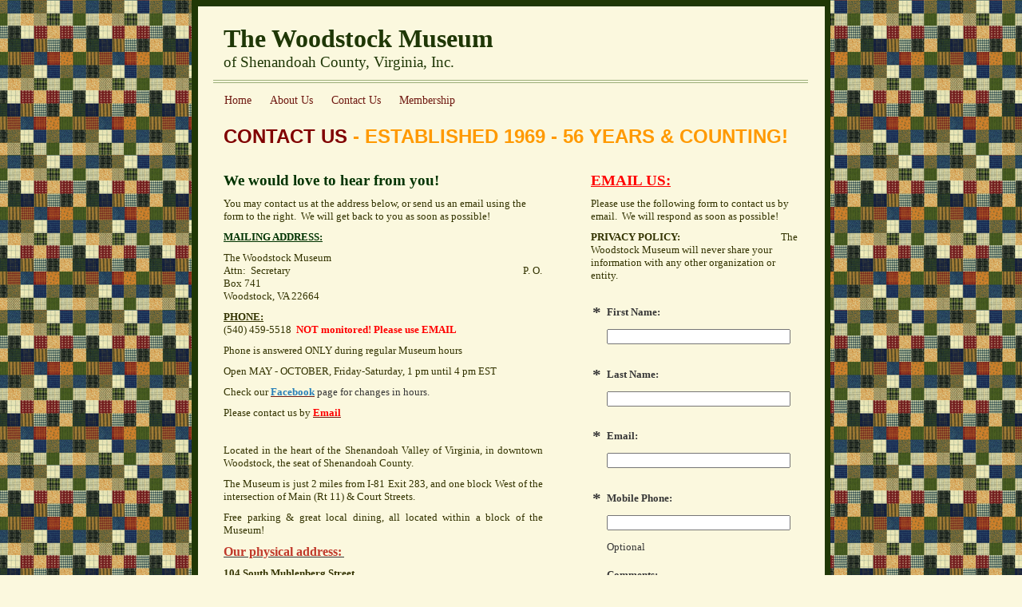

--- FILE ---
content_type: text/html
request_url: http://www.woodstockmuseumva.org/contact_us
body_size: 9768
content:
<!DOCTYPE html PUBLIC "-//W3C//DTD XHTML 1.0 Strict//EN" "http://www.w3.org/TR/xhtml1/DTD/xhtml1-strict.dtd">
<html lang="en" xmlns="http://www.w3.org/1999/xhtml" xmlns:exslt="http://exslt.org/common" xmlns:php="http://php.net/xsl">
<head xmlns=""><meta charset="utf-8"><meta http-equiv="X-UA-Compatible" content="IE=7"><meta name="Generator" content="Site Solution - lunarlander"><meta name="DESCRIPTION" id="mDescription" content="We would love to hear from you!  You may contact us at the address below, or send us an email using the form to the right.  We will get back to you as soon as possible!MAILING ADDRESS:The Woodstock Museum                                                    "><meta name="KEYWORDS" id="mKeywords" content="Nonprofit, Woodstock Museum, The Woodstock Museum of Shenandoah County, Virginia, Contact Us, 104 South Muhlenberg Street, Woodstock, VA, Shenandoah Valley, Civil War">
	<link href="https://s.turbifycdn.com/lm/lib/smb/css/hosting/yss/v2/mc_global.195798.css" id="globalCSS" media="screen" rel="stylesheet" type="text/css" />
	<link href="https://s.turbifycdn.com/lm/themes/yhoo/ga/ozark/bee/palette1/4.0.4/en-us/theme.css" id="themeCSS" media="screen" rel="stylesheet" type="text/css" />
	<link href="https://s.turbifycdn.com/ln/lib/smb/assets/hosting/yss/extensions/css/mc_yss_extensions.195289.css" id="extensionsCSS" media="screen" rel="stylesheet" type="text/css" />
	<style type="text/css">/*@@@@@@@@@@@@@@@@@@@@@@@@@@@@@@@@@@@@@@@@@@@@@@@@@@@@@@@@@@
WARNING: THESE RULES ARE ALSO FOUND IN THE FORM BUILDER PAGE 
@@@@@@@@@@@@@@@@@@@@@@@@@@@@@@@@@@@@@@@@@@@@@@@@@@@@@@@@@@*/
/* should go in dialog.css - fix for IE6 :hover */
#yssDialog_Edit-Control .multiOptEditor a:hover {background:50% 50%;}
/*******************************  Styles for the form on the page  *******************************/
.form .formSuccessAlert, 
.form .formErrorAlert {padding:10px 0 10px 35px;min-height:30px;_height:30px}
.form .formSuccessAlert {background:url(http://l.yimg.com/ln/assets/i/nt/ic/ut/bsc/info28_1.gif) 0 5px no-repeat;}
.form .formErrorAlert {background:url(http://l.yimg.com/ln/assets/i/nt/ic/ut/bsc/warn28_1.gif) 0 5px no-repeat;}
.form .formErrorAlert p {margin-bottom:5px !important;}
.form {padding:20px .5em 20px 1.5em;zoom:1;position:relative;}
.form .formElement {position:relative;zoom:1;}
.form p {margin:3px 0 0 !important;}
.form .control {margin-bottom:0 !important;_position:relative;}
.form .control button.fe_submit, 
.form .control button.btn_bg_calendar {*margin-left:5px !important;}
.form label {display:block;margin:0 0 1em;font-weight:bold;}
.form fieldset {margin-top:-6px;*margin-top:-4px;}
.form fieldset label {font-weight:normal;margin:0 0 .5em;}
.form fieldset input {width:auto;margin:0 .5em 0 0 !important;vertical-align:text-bottom;*vertical-align:middle;}
.form fieldset button {margin:10px auto;}
/* Less pixels for Firefox than for other browsers */
.form button.fe_reset {margin-left:27px;}
.form button.fe_reset,x:-moz-any-link {margin-left:17px;} 
.form input,
.form textarea {width:97%;_width:95%;margin:0;max-width:300px;}
.form select {width:100%;max-width:300px;}
.form .ft {max-width:300px;text-align:center;margin:2.5em 0;}
.form .ft input {width:auto;margin:0 5px;padding:.2em .7em;}
.form .customPhone input,
.form .customDate input,
.form .customDate select {display:block;width:100%;margin:0 5px 5px 0;}
.form .customPhone label,
.form .customDate label {float:left;width:50px;margin-right:10px;}
.form .customDate label.month,
.form .customDate label.day {width:48px;}
.form .customDate label.year {width:60px;}
.form .customAddress .city {float:left;width:67%;max-width:210px;}
.form .customAddress .zipCode {float:left;width:30%;max-width:90px;}
.form .customAddress input {width:97%;margin:0 0 .5em 0;display:block;} 
.form .clearIt {clear:left;}
/* required fields */
em.fe_required,
em.fe_error {position:absolute;left:-1em;top:-3px;font-weight:bold;font-size:1.6em;width:.8em;font-style:normal;text-align:center;}
div.fe_error input.fe_required,
div.fe_error textarea.fe_required {outline:2px solid yellow;background:#ffffaa;}
/* hidding the select because of IE6 (windowed element) */
.overlayOn select {visibility:hidden;}
/* kills inheritance from .module (which is styled in some templates) */
.form .module {border:0 !important;padding:0 !important; background:none !important;margin:0 0 1.5em !important;}
/* to reduce the gap above the pargaraphs in admin mode */

#formmasks .actionBtn {cursor:pointer;}
/* bug #2759399 */
.form textarea[rows="3"] {max-height:3.7em;}
.form textarea[rows="4"] {max-height:4.7em;}
.form textarea[rows="5"] {max-height:5.7em;}
.form textarea[rows="6"] {max-height:6.7em;}
.form textarea[rows="7"] {max-height:7.7em;}
.form textarea[rows="8"] {max-height:8.7em;}
.form textarea[rows="9"] {max-height:9.7em;}
.form textarea[rows="10"] {max-height:10.7em;}
.form textarea[rows="11"] {max-height:11.7em;}
.form textarea[rows="12"] {max-height:12.7em;}
.form textarea[rows="13"] {max-height:13.7em;}
.form textarea[rows="14"] {max-height:14.7em;}
.form textarea[rows="15"] {max-height:15.7em;}
.form textarea[rows="16"] {max-height:16.7em;}
.form textarea[rows="17"] {max-height:17.7em;}
.form textarea[rows="18"] {max-height:18.7em;}
.form textarea[rows="19"] {max-height:19.7em;}
.form textarea[rows="20"] {max-height:20.7em;}

/*****************************  Calendar starts *****************************/
/*
Copyright (c) 2009, Yahoo Inc. All rights reserved.
Code licensed under the BSD License:
http://developer.yahoo.net/yui/license.txt
version: 2.7.0
*/
/* TJK */
/* so clicking on the right hand side of it close the calendar */
.wgt_calendar_box {width:12em;} 
.yui-calcontainer a.calnavleft,
.yui-calcontainer a.calnavright {
    background:url(http://wh.lumcs.com/i/us/wh/gr/ast/d_adfe/galaga_calendar_arrows_1.gif) no-repeat; 
	width:25px; 
	height:15px; 
    top:0;
    bottom:0;
    cursor:pointer;
}
/* Fixing calendar widget in IE6 as it created issue with the iframe (layout and clickability) */
.wgt_calendar_box .underlay,
.wgt_calendar_box form {display:none;}
.wgt_calendar_box {z-index:3;}
.wgt_calendar_box .module {background:none;}
.wgt_calendar_iframe {z-index:5;}
.yui-calcontainer a.calnavleft {left:-10px;margin-left:.4em;background-position:-73px 0;}
.yui-calendar a.calnavright {right:-10px;margin-right:.4em;background-position:-98px 0 !important;}
/* TJK */
.yui-calcontainer {position:relative;float:left;_overflow:hidden;font-size:.8em;}
.yui-calcontainer iframe {position:absolute;border:none;margin:0;padding:0;z-index:0;width:100%;height:100%;left:0;top:0;}
.yui-calcontainer iframe.fixedsize {width:50em;height:50em;top:-1px;left:-1px;}
.yui-calcontainer.multi .groupcal{z-index:1;float:left;position:relative;}
.yui-calcontainer .title{position:relative;z-index:1;}
.yui-calcontainer .close-icon {position:absolute;z-index:1;text-indent:-10000em;overflow:hidden;}
.yui-calendar{position:relative;}
.yui-calendar .calnavleft {position:absolute;z-index:1;text-indent:-10000em;overflow:hidden;}
.yui-calendar .calnavright{position:absolute;z-index:1;text-indent:-10000em;overflow:hidden;}
.yui-calendar .calheader{position:relative;width:100%;text-align:center;}
.yui-calcontainer .yui-cal-nav-mask {position:absolute;z-index:2;margin:0;padding:0;width:100%;height:100%;_width:0;_height:0;left:0;top:0;display:none;}
.yui-calcontainer .yui-cal-nav{position:absolute;z-index:3;top:0;display:none;}
.yui-calcontainer .yui-cal-nav .yui-cal-nav-btn{display:-moz-inline-box;display:inline-block;}
.yui-calcontainer .yui-cal-nav .yui-cal-nav-btn button  {display:block;*display:inline-block;*overflow:visible;border:none;background-color:transparent;cursor:pointer;}
.yui-calendar .calbody a:hover {background:inherit;}
p#clear{clear:left;padding-top:10px;}
.yui-calcontainer{background-color:#f2f2f2;border:1px solid #808080;padding:10px;}
.yui-calcontainer.multi{padding:0 5px 0 5px;}
.yui-calcontainer.multi .groupcal{background-color:transparent;border:none;padding:10px 5px 10px 5px;margin:0;}
.yui-calcontainer .title{/*background:url(../../../../assets/skins/sam/sprite.png) repeat-x 0 0;*/border-bottom:1px solid #ccc;font:100% sans-serif;color:#000;font-weight:bold;height:auto;padding:.4em;margin:0 -10px 10px -10px;top:0;left:0;text-align:left;}
.yui-calcontainer.multi .title{margin:0 -5px 0 -5px;}
.yui-calcontainer.withtitle{padding-top:0;}
.yui-calendar{border-spacing:0;border-collapse:collapse;font:100% sans-serif;text-align:center;margin:0;}
.yui-calendar .calhead {background:transparent;border:none;vertical-align:middle;padding:0;}
.yui-calendar .calheader {background:transparent;font-weight:bold;padding:0 0 .6em 0;text-align:center;}.yui-calendar .calheader img{border:none;}
.yui-calendar .calweekdayrow{height:2em;}
.yui-calendar .calweekdayrow th{padding:0;border:none;}
.yui-calendar .calweekdaycell{color:#000;font-weight:bold;text-align:center;width:2em;}
.yui-calendar .calfoot{background-color:#f2f2f2;}
.yui-calendar .calrowhead,.yui-calendar .calrowfoot {color:#a6a6a6;font-size:85%;font-style:normal;font-weight:normal;border:none;}
.yui-calendar .calrowhead{text-align:right;padding:0 2px 0 0;}
.yui-calendar .calrowfoot{text-align:left;padding:0 0 0 2px;}
.yui-calendar td.calcell{border:1px solid #ccc;background:#fff;padding:1px;height:1.6em;line-height:1.6em;text-align:center;white-space:nowrap;}
.yui-calendar td.calcell a{color:#06c;display:block;height:100%;text-decoration:none;}
.yui-calendar td.calcell.today{background-color:#000;}
.yui-calendar td.calcell.today a{background-color:#fff;}
.yui-calendar td.calcell.oom{background-color:#ccc;color:#a6a6a6;cursor:default;}
.yui-calendar td.calcell.selected{background-color:#fff;color:#000;}
.yui-calendar td.calcell.selected a{background-color:#b3d4ff;color:#000;}
.yui-calendar td.calcell.calcellhover{background-color:#426fd9;color:#fff;cursor:pointer;}
.yui-calendar td.calcell.calcellhover a{background-color:#426fd9;color:#fff;}
.yui-calendar td.calcell.previous{color:#e0e0e0;}
.yui-calendar td.calcell.restricted{text-decoration:line-through;}
.yui-calendar td.calcell.highlight1{background-color:#cf9;}
.yui-calendar td.calcell.highlight2{background-color:#9cf;}
.yui-calendar td.calcell.highlight3{background-color:#fcc;}
.yui-calendar td.calcell.highlight4{background-color:#cf9;}
.yui-calendar a.calnav{border:1px solid #f2f2f2;padding:0 4px;text-decoration:none;color:#000;zoom:1;}
.yui-calendar a.calnav:hover {cursor:pointer;}
.yui-calcontainer .yui-cal-nav-mask {background-color:#000;opacity:.25;filter:alpha(opacity=25);}
.yui-calcontainer .yui-cal-nav {font-family:arial,helvetica,clean,sans-serif;font-size:93%;border:1px solid #808080;left:50%;margin-left:-7em;width:14em;padding:0;top:2.5em;background-color:#f2f2f2;}
.yui-calcontainer.withtitle .yui-cal-nav{top:4.5em;}
.yui-calcontainer.multi .yui-cal-nav{width:16em;margin-left:-8em;}
.yui-calcontainer .yui-cal-nav-y,
.yui-calcontainer .yui-cal-nav-m,
.yui-calcontainer .yui-cal-nav-b {padding:5px 10px 5px 10px;}
.yui-calcontainer .yui-cal-nav-b {text-align:center;}
.yui-calcontainer .yui-cal-nav-e {margin-top:5px;padding:5px;background-color:#EDF5FF;border-top:1px solid black;display:none;}
.yui-calcontainer .yui-cal-nav label {display:block;font-weight:bold;}
.yui-calcontainer .yui-cal-nav-mc {width:100%;_width:auto;}
.yui-calcontainer .yui-cal-nav-y input.yui-invalid{background-color:#FFEE69;border:1px solid #000;}
.yui-calcontainer .yui-cal-nav-yc {width:4em;}
.yui-calcontainer .yui-cal-nav .yui-cal-nav-btn {border:1px solid #808080;background-color:#ccc;margin:auto .15em;}
.yui-calcontainer .yui-cal-nav .yui-cal-nav-btn button{padding:0 8px;font-size:93%;line-height:2;*line-height:1.7;min-height:2em;*min-height:auto;color:#000;}
.yui-calcontainer .yui-cal-nav .yui-cal-nav-btn.yui-default {border:1px solid #304369;background-color:#426fd9;}
.yui-calcontainer .yui-cal-nav .yui-cal-nav-btn.yui-default button{color:#fff;}

/*****************************  Calendar ends  *****************************/

/***************************  Clock Calendar/Widget  ***********************/
/* styling the selects in the widget for different browsers */
.wgt_clock select {width:4.2em !important;*width:2.85em !important;}
.wgt_clock select.wgt_clock_4ch {width:6.2em !important;*width:4.65em !important;margin-right:6px;}
.wgt_clock select,x:-moz-any-link {width:3.2em !important;} /* for Firefox 2 */
.wgt_clock select.wgt_clock_4ch,x:-moz-any-link {width:5.4em !important;} /* for Firefox 2 */
.wgt_clock select,x:-moz-any-link,x:default {width:4.2em !important;} /* for Firefox 3 */
.wgt_clock select.wgt_clock_4ch,x:-moz-any-link,x:default {width:6.2em !important;} /* for Firefox 3 */

.wgt_calendar {margin-bottom:10px 0 !important;}
/* button in the widget (with the calendar pick) */
/* calendar icon */
.btn_bg_calendar span.s4 span {background:url(http://wh.lumcs.com/i/us/wh/gr/ast/d_adfe/galaga_calendar_arrows_1.gif) no-repeat -52px 0;position:relative;vertical-align:middle;left:5px;top:0;font-size:19px;padding-left:21px;overflow:hidden;zoom:1;}
.btn_bg_calendar span.s4 b {vertical-align: middle;}
	</style>
	<script type="text/javascript" src="https://yui-s.yahooapis.com/2.7.0/build/utilities/utilities.js"></script><script type="text/javascript" src="https://s.turbifycdn.com/ln/assets/lib/common/widgets/2/container/container_2.1.0.js"></script><script type="text/javascript">
            var $D  =  YAHOO.util.Dom;
            var $E  =  YAHOO.util.Event;
            var $A  =  YAHOO.util.Anim;
            var $M  =  YAHOO.util.Motion;
            var $EA =  YAHOO.util.Easing;
            var $DD =  YAHOO.util.DD;
            var $C  =  YAHOO.util.Connect;
            var $   =  $D.get;

            YAHOO.namespace ("Smb.Asteroids.Logger");
            YAHOO.Smb.Asteroids.Logger = {
                Log : function(e) {
                    if (typeof console !== 'undefined') {
                        console.log(e);
                    }
                }
            }
            var $LOG = YAHOO.Smb.Asteroids.Logger.Log;
        </script>
	<title>The Woodstock Museum of Shenandoah County, Virginia - Contact Us - established 1969 - 56 years &amp; Counting!</title>
</head>
<body class="lo_layout3wt">
<div id="body">
<div id="doc">
<div id="hd" xmlns="">
<style type="text/css">blockquote {margin-right:0;padding-right:0}
</style>
<div id="hContent">
<div class="editorWrap" id="headerContent">
<div class="editable rte flexContent" id="headerZoneElement" rel="itemGuid.sit.hc.001">
<h1 data-mce-style="line-height: normal;" style="LINE-HEIGHT: normal"><span data-mce-style="line-height: normal; font-size: 24pt;" size="6" style="LINE-HEIGHT: normal; FONT-SIZE: 24pt">The Woodstock Museum&nbsp;&nbsp;&nbsp;&nbsp;&nbsp;&nbsp;&nbsp;&nbsp;&nbsp;&nbsp;&nbsp;&nbsp; </span></h1>

<p data-mce-style="line-height: normal;" style="LINE-HEIGHT: normal"><span data-mce-style="font-size: 14pt;" size="4" style="FONT-SIZE: 14pt">of Shenandoah County, Virginia, Inc.</span></p>
</div>
</div>
</div>

<div id="hMisc">
<div class="contactInfoContainer" style="width:auto;height:auto">
<p class="vcard"><span class="fn org"><span class="organization-name">The Woodstock Museum of Shenandoah County, Virginia</span></span><br />
<span class="adr"><span class="street-address">104 South Muhlenberg Street</span><br />
<span class="extended-address">P.O. Box 741</span><br />
<span class="locality">Woodstock</span><span class="separator">, </span><span class="region">VA</span> <span class="postal-code">22664</span></span><br />
<span class="phoneNumbers"><span class="tel"><span class="type">ph: </span>540-459-5518 (messages are rarely checked until further notice)</span></span><br />
<span class="mailtoWrapper"><a class="email" href="mailto:woodstockmuseumva@yahoo.com">woodstoc<wbr />kmuseumva<wbr />@yahoo<wbr />.com</a></span></p>
</div>
</div>
</div>

<div class="navpos_north" id="wrapper">
<div class="tglsty_arrow sub_dynamic" id="navigation" xmlns="">
<ul id="mainNav" role="navigation">
	<li class="mainNav " style="z-index:7"><a href="/home">Home</a></li>
	<li class="mainNav " style="z-index:6"><a href="/about_us">About Us</a></li>
	<li class="mainNav active" style="z-index:5"><a href="/contact_us">Contact Us</a></li>
<!--		<li class="mainNav " style="z-index:4"><a href="/news__events">News &amp; Events</a></li> -->
	<li class="mainNav " style="z-index:3"><a href="/membership">Membership</a></li>
<!--		<li class="mainNav " style="z-index:2"><a href="/links">Links</a></li> -->
<!--		<li class="mainNav " style="z-index:1"><a href="/museum_store">Museum Store</a></li> -->
</ul>
</div>

<div id="bd" xmlns="">
<div id="pageName">
<div class="editorWrap" id="pageNameContent">
<div class="editable rte flexContent" id="pageNameZoneContent" rel="itemGuid.pgName.pageGuid.contact.001">
<h2><span data-mce-style="line-height: normal; color: #800000; font-size: 18pt;" style="line-height: normal; color: #800000; font-size: 18pt;">Contact Us <span data-mce-style="color: #ff9900;" style="color: rgb(255, 153, 0);">- established 1969 - 56 years &amp; Counting!</span></span></h2>
</div>
</div>
</div>

<div id="zWrap">
<div id="zA">
<div class="widget-layout-wrap " id="zA-widget-layout-wrap" rel="">
<div class="modWrap">
<p><strong><span data-mce-style="font-size: 14pt; color: #003300; line-height: normal;" style="font-size: 14pt; color: #003300; line-height: normal;">We would love to hear from you!&nbsp; </span></strong></p>

<p><span data-mce-style="color: #333300;" style="color: #333300;">You may contact us at the address below, or send us an email using the form to the right.&nbsp; We will get back to you as soon as possible!</span></p>

<p><span data-mce-style="color: #003300;" style="color: #003300;"><span data-mce-style="text-decoration: underline;" style="text-decoration: underline;"><strong>MAILING ADDRESS:</strong></span></span></p>

<p><span data-mce-style="color: #333300;" style="color: #333300;">The Woodstock Museum &nbsp; &nbsp; &nbsp; &nbsp; &nbsp; &nbsp; &nbsp; &nbsp; &nbsp; &nbsp; &nbsp; &nbsp; &nbsp; &nbsp; &nbsp; &nbsp; &nbsp; &nbsp; &nbsp; &nbsp; &nbsp; &nbsp; &nbsp; &nbsp; &nbsp; &nbsp; &nbsp; &nbsp; &nbsp; &nbsp; &nbsp; &nbsp; &nbsp; &nbsp; &nbsp; &nbsp; &nbsp; &nbsp; &nbsp; &nbsp;&nbsp; Attn:&nbsp; Secretary&nbsp; &nbsp; &nbsp; &nbsp; &nbsp; &nbsp; &nbsp; &nbsp; &nbsp; &nbsp; &nbsp; &nbsp; &nbsp; &nbsp; &nbsp; &nbsp; &nbsp; &nbsp; &nbsp; &nbsp; &nbsp; &nbsp; &nbsp; &nbsp; &nbsp; &nbsp; &nbsp; &nbsp; &nbsp; &nbsp; &nbsp; &nbsp; &nbsp; &nbsp; &nbsp; &nbsp; &nbsp; &nbsp; &nbsp; &nbsp; &nbsp; &nbsp; &nbsp; &nbsp; &nbsp; &nbsp; &nbsp; &nbsp;&nbsp; P. O. Box 741&nbsp; &nbsp; &nbsp; &nbsp; &nbsp; &nbsp; &nbsp; &nbsp; &nbsp; &nbsp; &nbsp; &nbsp; &nbsp; &nbsp; &nbsp; &nbsp; &nbsp; &nbsp; &nbsp; &nbsp; &nbsp; &nbsp; &nbsp; &nbsp; &nbsp; &nbsp; &nbsp; &nbsp; &nbsp; &nbsp; &nbsp; &nbsp; &nbsp; &nbsp; &nbsp; &nbsp; &nbsp; &nbsp; &nbsp; &nbsp; &nbsp; &nbsp; &nbsp; &nbsp; &nbsp; &nbsp; &nbsp; &nbsp; &nbsp; &nbsp; &nbsp; Woodstock, VA 22664 &nbsp;</span></p>

<p><span data-mce-style="color: #333300;" style="color: #333300;"><span data-mce-style="text-decoration: underline;" style="text-decoration: underline;"><strong>PHONE:</strong></span> &nbsp; &nbsp; &nbsp; &nbsp; &nbsp; &nbsp; &nbsp; &nbsp; &nbsp; &nbsp; &nbsp; &nbsp; &nbsp; &nbsp; &nbsp; &nbsp; &nbsp; &nbsp; &nbsp; &nbsp; &nbsp; &nbsp; &nbsp; &nbsp; &nbsp; &nbsp; &nbsp; &nbsp; &nbsp; &nbsp; &nbsp; &nbsp; &nbsp; &nbsp; &nbsp; &nbsp; &nbsp; &nbsp; &nbsp; &nbsp; &nbsp; &nbsp; &nbsp; &nbsp; &nbsp; &nbsp; &nbsp; &nbsp; &nbsp; &nbsp; &nbsp; &nbsp; &nbsp; &nbsp; &nbsp; &nbsp;&nbsp; <span class="skype_c2c_print_container notranslate">(540) 459-5518</span><span class="skype_c2c_container notranslate" data-isfreecall="false" data-ismobile="false" data-isrtl="false" data-numbertocall="+15404595518" dir="ltr" id="skype_c2c_container" onclick="SkypeClick2Call.MenuInjectionHandler.makeCall(this, event)" onmouseout="SkypeClick2Call.MenuInjectionHandler.hideMenu(this, event)" onmouseover="SkypeClick2Call.MenuInjectionHandler.showMenu(this, event)"><span class="skype_c2c_highlighting_inactive_common" dir="ltr"><span class="skype_c2c_textarea_span" id="non_free_num_ui"><img alt="" class="skype_c2c_logo_img" data-mce-src="resource://skype_ff_extension-at-jetpack/skype_ff_extension/data/call_skype_logo.png" height="0" src="resource://skype_ff_extension-at-jetpack/skype_ff_extension/data/call_skype_logo.png" width="0" />&nbsp; <strong><span data-mce-style="color: #ff0000;" style="color: #ff0000;">NOT monitored! Please use EMAIL</span></strong></span></span></span></span></p>

<p><span data-mce-style="color: #333300;" style="color: #333300;">Phone is answered ONLY during regular Museum hours</span></p>

<p style="text-align: left;"><span data-mce-style="color: #333300;" style="color: #333300;">Open MAY - OCTOBER, Friday-Saturday, 1 pm until 4 pm EST&nbsp; &nbsp;&nbsp;</span></p>

<p style="text-align: left;"><span data-mce-style="color: #333300;" style="color: #333300;">Check our </span><strong><a href="http://facebook.com/WoodstkMuseum"><u><span style="color:#2980b9;"><span data-mce-style="color: #333300;">Facebook</span></span></u></a>&nbsp;</strong>page for changes in hours.</p>

<p style="text-align: left;"><span data-mce-style="color: #333300;" style="color: rgb(51, 51, 0);">Please contact us by&nbsp;</span><strong><span data-mce-style="color: #ff0000;" style="color: rgb(255, 0, 0);"><a data-mce-href="mailto:woodstockmuseumva@yahoo.com" href="mailto:woodstockmuseumva@yahoo.com" type="3"><span data-mce-style="color: #ff0000;" style="color: rgb(255, 0, 0);">Email</span></a></span></strong></p>

<div class="skype_c2c_menu_container notranslate" data-fp="{D1D49E5B-2871-4C5E-9790-1EEFE3A1CD55}" data-mce-style="display: none;" data-murl="https://pipe.skype.com/Client/2.0/" data-uiid="0" id="skype_c2c_menu_container" onmouseout="SkypeClick2Call.MenuInjectionHandler.hideMenu(this, event)" onmouseover="SkypeClick2Call.MenuInjectionHandler.showMenu(this, event)" style="display: none;">
<div class="skype_c2c_menu_click2call"><a class="skype_c2c_menu_click2call_action" id="skype_c2c_menu_click2call_action" target="_self">Call</a></div>

<div class="skype_c2c_menu_click2sms"><a class="skype_c2c_menu_click2sms_action" id="skype_c2c_menu_click2sms_action" target="_self">Send SMS</a></div>

<div class="skype_c2c_menu_add2skype"><a class="skype_c2c_menu_add2skype_text" id="skype_c2c_menu_add2skype_text" target="_self">Add to Skype</a></div>

<div class="skype_c2c_menu_toll_info"><span class="skype_c2c_menu_toll_callcredit">You&#39;ll need Skype Credit</span><span class="skype_c2c_menu_toll_free">Free via Skype</span></div>
</div>
</div>
</div>
</div>

<div id="zB">
<div class="widget-layout-wrap " id="zB-widget-layout-wrap" rel="">
<div class="modWrap">
<p data-mce-style="text-align: justify;" style="TEXT-ALIGN: justify"><span style="color: rgb(51, 51, 0);">Located in the heart of the Shenandoah Valley of Virginia, in downtown Woodstock, the seat of Shenandoah County.&nbsp;</span></p>

<p data-mce-style="text-align: justify;" style="TEXT-ALIGN: justify"><span style="color: rgb(51, 51, 0);">The Museum is just 2 miles from I-81 Exit 283, and one block West of the intersection of Main (Rt 11) &amp; Court Streets.&nbsp;</span></p>

<p data-mce-style="text-align: justify;" style="TEXT-ALIGN: justify"><span style="color: rgb(51, 51, 0);">Free parking &amp; great local dining, all located within a block of the Museum!</span></p>

<p data-mce-style="text-align: justify;" style="TEXT-ALIGN: justify"><u><strong><span style="color:#c0392b;"><span style="font-size:16px;">Our physical address:</span></span><span style="color: rgb(51, 51, 0);">&nbsp;</span></strong></u></p>

<p data-mce-style="text-align: justify;" style="TEXT-ALIGN: justify"><strong><span style="color: rgb(51, 51, 0);">104 South Muhlenberg Street</span></strong></p>

<p data-mce-style="text-align: justify;" style="TEXT-ALIGN: justify"><strong><span style="color: rgb(51, 51, 0);">Woodstock, VA 22664</span></strong></p>
<style type="text/css">.buttons { text-align:left;position:relative;top:0;left:0;width:160px;margin:0 auto; }
            #update-button-wrapper { position:absolute;left:0;top:0;margin-left:0; }
            #cancel-button-wrapper { position:absolute;right:0;top:0;margin-left:0; }

            #errorMapContainer {width:100%;margin-bottom:10px;display:none;}

            #mapAlertContainer {margin:0;padding-top:10px;float:left;position:relative;display:none;background:#fff;}
            #mapFailureBlock {padding:10px;}
            #mapFailureBlock img {float:left;position:relative;}
            #mapFailureBlock .errorContent {margin-left:45px;color:#000;}
            #mapFailureBlock .toolbar-btn, .toolbar-btn-size-M{margin:10px auto 10px auto;cursor:pointer;}

            #mapOverlay {display:none; -moz-opacity:0.5; filter:alpha(opacity=50);opacity:0.5;position:absolute; top:0; left:0; background-color:#000000}
            #mapButton {display:none;position:absolute;cursor:pointer;}
            #mapZone {margin-top:20px; margin-bottom:30px; position:relative;}

            #mapNoDisplay {text-align:left;position:relative;top:0;left:0;margin:10px auto;min-height:30px}
            #mapNoDisplay .toolbar-btn {cursor:pointer;}
            #bd #zB #mapZone{min-height:250px;}
</style>
<div id="mapContainer"></div>

<div id="mapDrivingDirections"></div>
</div>
</div>
</div>

<div id="zC">
<div class="widget-layout-wrap " id="zC-widget-layout-wrap" rel="">
<div class="modWrap">
<p><span style="color: rgb(255, 0, 0); font-size: 14pt;"><strong><span data-mce-style="text-decoration: underline;" style="text-decoration: underline;"><span data-mce-style="line-height: normal;" style="line-height: normal;">EMAIL US:</span></span></strong></span></p>

<p><span data-mce-style="color: #333300;" style="color: rgb(51, 51, 0);">Please use the following form to contact us by email.&nbsp; We will respond as soon as possible!</span></p>

<p><span data-mce-style="color: #333300;" style="color: rgb(51, 51, 0);"><strong>PRIVACY POLICY:</strong>&nbsp;&nbsp;&nbsp;&nbsp;&nbsp;&nbsp;&nbsp;&nbsp;&nbsp;&nbsp;&nbsp;&nbsp;&nbsp;&nbsp;&nbsp;&nbsp;&nbsp;&nbsp;&nbsp;&nbsp;&nbsp;&nbsp;&nbsp;&nbsp;&nbsp;&nbsp;&nbsp;&nbsp;&nbsp;&nbsp;&nbsp;&nbsp;&nbsp;&nbsp;&nbsp;&nbsp;&nbsp;&nbsp;&nbsp;&nbsp;&nbsp; The Woodstock Museum will never share your information with any other organization or entity.</span></p>

<div class="module_container module_app_contact_us" id="mcontainer_zC.1">
<form class="module_bd_container form" id="mbdcontainer_zC.1">
<div class="displayNone formAlertContainer" id="mbdcontainer_zC.1_AlertContainer"></div>
<input id="mbdcontainer_zC.1_EmailAddress" name="emailAddress" type="hidden" value="woodstockmuseumva@yahoo.com" /><input id="mbdcontainer_zC.1_Crumb" name=".crumb" type="hidden" value="1675874135jqYTidLWf2jmrL029HHusc_9gNs-" /><input id="mbdcontainer_zC.1_JSONPayload" name="json_payload" type="hidden" value="" /><input id="mbdcontainer_zC.1_FormDataName" name="formDataName" type="hidden" value="" /><input id="mbdcontainer_zC.1_FormDescription" name="formDescription" type="hidden" value="Main customer contact form" /><input id="mbdcontainer_zC.1_FormGuid" name="formGuid" type="hidden" value="itemRecordGuid.4bf1ab51684f12.94811249" />
<div class="module formElement " id="module_itemRecordGuid.4bf1ab51684f12.94811250"><em class="fe_required" id="mf_itemGuid.4bf1ab51684b08.9969462_req">*</em><label class="modfield label 
                editable flexContent rte_limited_a" for="itemGuid.4bf1ab51684b08.9969462_field" id="mf_itemGuid.4bf1ab51684b08.9969461" rel="itemGuid.4bf1ab51684b08.9969461">First Name:</label><input class="fe_ctrl_input fe_kind_profileFirstName fe_entity_profile fe_datatype_name fe_required" id="itemGuid.4bf1ab51684b08.9969462_field" maxlength="255" name="itemGuid.4bf1ab51684b08.9969462" type="text" /></div>

<div class="module formElement " id="module_itemRecordGuid.4bf1ab51684f12.94811251"><em class="fe_required" id="mf_itemGuid.4bf1ab51684b08.9969465_req">*</em><label class="modfield label 
                editable flexContent rte_limited_a" for="itemGuid.4bf1ab51684b08.9969465_field" id="mf_itemGuid.4bf1ab51684b08.9969464" rel="itemGuid.4bf1ab51684b08.9969464">Last Name:</label><input class="fe_ctrl_input fe_kind_profileLastName fe_entity_profile fe_datatype_surname fe_required" id="itemGuid.4bf1ab51684b08.9969465_field" maxlength="255" name="itemGuid.4bf1ab51684b08.9969465" type="text" /></div>

<div class="module formElement " id="module_itemRecordGuid.4bf1ab51684f12.94811252"><em class="fe_required" id="mf_itemGuid.4bf1ab51684b08.9969468_req">*</em><label class="modfield label 
                editable flexContent rte_limited_a" for="itemGuid.4bf1ab51684b08.9969468_field" id="mf_itemGuid.4bf1ab51684b08.9969467" rel="itemGuid.4bf1ab51684b08.9969467">Email:</label><input class="fe_ctrl_input fe_kind_profileEmail fe_entity_profile fe_datatype_email fe_required fe_valid_email" id="itemGuid.4bf1ab51684b08.9969468_field" maxlength="255" name="itemGuid.4bf1ab51684b08.9969468" type="text" /></div>

<div class="module formElement " id="module_itemRecordGuid.4bf1ab51684f12.94811253"><em class="fe_required" id="mf_itemGuid.4bf1ab51684b08.9969471_req">*</em><label class="modfield label 
                editable flexContent rte_limited_a" for="itemGuid.4bf1ab51684b08.9969471_field" id="mf_itemGuid.4bf1ab51684b08.9969470" rel="itemGuid.4bf1ab51684b08.9969470">Mobile Phone:</label><input class="fe_ctrl_input fe_kind_profileMobilePhone fe_entity_profile fe_datatype_phone fe_required" id="itemGuid.4bf1ab51684b08.9969471_field" maxlength="25" name="itemGuid.4bf1ab51684b08.9969471" type="text" />
<p class="modfield description 
                editable flexContent rte_limited_a" id="mf_itemGuid.4bf1c53d4e3f91.16487826.be" rel="itemGuid.4bf1c53d4e3f91.16487826.be">Optional</p>
</div>

<div class="module formElement " id="module_itemRecordGuid.4bf1ab51684f12.94811254"><label class="modfield label 
                editable flexContent rte_limited_a" for="itemGuid.4bf1ab51684b08.9969474_field" id="mf_itemGuid.4bf1ab51684b08.9969473" rel="itemGuid.4bf1ab51684b08.9969473">Comments:</label><textarea class="fe_ctrl_textarea fe_kind_feedbackComment fe_entity_feedback fe_datatype_msg" cols="30" id="itemGuid.4bf1ab51684b08.9969474_field" name="itemGuid.4bf1ab51684b08.9969474" rows="6"></textarea></div>

<div class="module formElement " id="module_itemRecordGuid.4bf1ab51684f12.94811255"><label class="modfield label 
                editable flexContent rte_limited_a" for="itemGuid.4bf1ab51684b08.9969477_field" id="mf_itemGuid.4bf1ab51684b08.9969476" rel="itemGuid.4bf1ab51684b08.9969476">Company or Organization:</label><input class="fe_ctrl_input fe_kind_compCompany fe_entity_company fe_datatype_company" id="itemGuid.4bf1ab51684b08.9969477_field" maxlength="255" name="itemGuid.4bf1ab51684b08.9969477" type="text" /></div>

<div class="module formElement " id="module_itemRecordGuid.4bf1ab51684f12.94811256"><label class="modfield label 
                editable flexContent rte_limited_a" for="itemGuid.4bf1ab51684b08.9969480_field" id="mf_itemGuid.4bf1ab51684b08.9969479" rel="itemGuid.4bf1ab51684b08.9969479">Submit Your Message:</label>

<fieldset class="fe_kind_submit" xmlns:date="http://exslt.org/dates-and-times"><button class="fe_submit yss-b btn_bg_fe" type="button"><span class="s1"><span class="s2"><span class="s3"><span class="s4">Submit</span></span></span></span></button><button class="fe_reset yss-b btn_bg_fe" type="reset"><span class="s1"><span class="s2"><span class="s3"><span class="s4">Reset</span></span></span></span></button></fieldset>
</div>
</form>
</div>
</div>
</div>
</div>
</div>
</div>
</div>

<div id="ft" xmlns="">
<div id="fWrapper">
<div id="fContent">
<div class="editorWrap" id="footerContent">
<div class="editable rte flexContent" id="footerZoneElement" rel="itemGuid.sit.fc.001">
<p data-mce-style="text-align: center;" style="text-align: center;"><span data-mce-style="color: #333300;" style="color: rgb(51, 51, 0);">Copyright 2010-25 The Woodstock Museum of Shenandoah County, Virginia. All rights reserved.</span></p>

<p data-mce-style="text-align: center;" style="text-align: center;"><span data-mce-style="color: #333300;" style="color: rgb(51, 51, 0);">Webhosting by Turbify</span></p>
</div>
</div>
</div>

<div id="fMisc">
<div class="contactInfoContainer" style="width:auto;height:auto">
<p class="vcard"><span class="fn org"><span class="organization-name">The Woodstock Museum of Shenandoah County, Virginia</span></span><br />
<span class="adr"><span class="street-address">104 South Muhlenberg Street</span><br />
<span class="extended-address">P.O. Box 741</span><br />
<span class="locality">Woodstock</span><span class="separator">, </span><span class="region">VA</span> <span class="postal-code">22664</span></span><br />
<span class="phoneNumbers"><span class="tel"><span class="type">ph: </span>540-459-5518 or Email for quicker response</span></span><br />
<span class="mailtoWrapper"><a class="email" href="mailto:woodstockmuseumva@yahoo.com">woodstoc<wbr />kmuseumva<wbr />@yahoo<wbr />.com</a></span></p>
</div>
</div>

<div id="fBadges"></div>
</div>
</div>
</div>
</div>
</body>
<script xmlns="" type="text/javascript"></script><script xmlns="" type="text/javascript" src="https://s.turbifycdn.com/ln/lib/extensions/js/turbify_ss_extensions_1675321208.js"></script><script xmlns="" type="text/javascript">
    YAHOO.namespace('Smb.Asteroids');
    var YSA = YAHOO.Smb.Asteroids;

    YSA.Nav = {
        isNavNorth : false,
        tmr : null,
        tmrInterval : 600,
        prevCloseNode : null,
        isFirstVisit : true,

        openSub : function(navNode) {
            $LOG('openSub');

            // Clear the timer if any, and if the previously opened subnav is still open (timeout expiration) 
            YSA.Nav.clearTimer();
            YSA.Nav.closePrevSubMenu();

            // For horizontal navigation, set the top position of sub-nav as the height of the 'trigger' element.
            if (YSA.Nav.isNavNorth) { 
                var subNavNode = navNode.getElementsByTagName('ul')[0];
                subNavNode.style.top = navNode.offsetHeight + 'px';
            }

            $D.addClass(navNode, 'opened');
            $D.addClass('admincontrols', 'displayNone');
        },
        closeSub : function(navNode) {
            $LOG('closeSub');
            YSA.Nav.clearTimer();
            YSA.Nav.prevCloseNode = navNode;
            YSA.Nav.tmr = setTimeout(function() { YSA.Nav.hideSub(navNode); }, YSA.Nav.tmrInterval); 
        },
        hideSub : function(navNode) {
            YSA.Nav.clearTimer();
    
            // For key board accessibility, the active sub menu is display:block., not none. So giving -999 to move it off screen in hide mode
            if (YSA.Nav.isNavNorth && $D.hasClass(navNode, 'active')) {
                var subNavNode = navNode.getElementsByTagName('ul')[0];
                subNavNode.style.top = '-999px'; 
            }
            $D.removeClass(navNode, 'opened');
            $D.removeClass('admincontrols', 'displayNone');
        },
        closePrevSubMenu : function() {
            if (YSA.Nav.prevCloseNode) {
                $LOG('Closing previous sub nav');
                YSA.Nav.hideSub(YSA.Nav.prevCloseNode);
                YSA.Nav.prevCloseNode = null;
            }
        },
        isSubOpen : function(navNode) {
            return $D.hasClass(navNode, 'opened');
        },
        toggleSub : function(navNode) {
            var NAV = YSA.Nav;
            if (NAV.isSubOpen(navNode)) {
                NAV.closeSub(navNode);
            } else {
                NAV.openSub(navNode);
            }
        },
        mouseOverTrigger : function(e) {
            $LOG('mouseOverTrigger');
            YSA.Nav.openSub(this);
        },
        mouseOutTrigger : function(e) {
            $LOG('mouseOutTrigger');
            var target = $E.getTarget(e);
            var relatedTarget = $E.getRelatedTarget(e);
            $LOG(target);
            $LOG(relatedTarget);
            YSA.Nav.closeSub(this);
        },
        mouseOverMainNav : function(e) {
            $LOG('mouseOverMainNav');
            if (!$D.hasClass(this, 'trigger')) {
                YSA.Nav.closePrevSubMenu();
            }
        },
        toggleClicked : function(e) {
            $LOG('toggle clicked');
            $LOG(e);
            $E.stopEvent(e);
            YSA.Nav.toggleSub(this.parentNode);
        },
        clearTimer : function() {
            $LOG('Clearing Nav Timer');
            if (YSA.Nav.tmr) {
                clearTimeout(YSA.Nav.tmr);
            }
            YSA.Nav.tmr = null;
        },
        clearSubNavStyles : function() {
            /* For horizontal navigation, we set the 'top' of subNav to align it with the bottom of trigger
                Now if the user chage the template from ribbon, remove this inline style. Else this old inline value will take precedence! */ 
            var subNavNode;
            var navDiv = $('navigation');
            var triggers = $D.getElementsByClassName('trigger', '', navDiv);
            for (var el in triggers) {
                if (YAHOO.lang.hasOwnProperty(triggers, el)) {
                    subNavNode = triggers[el].getElementsByTagName('ul')[0];
                    subNavNode.style.top = '';
                }
            } 
        },
        initNavSettings : function() {
            var wrapperDiv = $('wrapper');
            YSA.Nav.isNavNorth = (wrapperDiv && $D.hasClass(wrapperDiv, 'navpos_north')) ? true : false; 
        },
        init : function() {
            // For the first visit, subscribe to the layout(template) change event
            // When user changes template from the ribbon, we need to re-init this JS, based on the new templates settings. 
            if (YSA.Nav.isFirstVisit) {
                YSA.Nav.isFirstVisit = false;
                if (YSA.UiMgr) {
                    YSA.UiMgr.Layout.onChange.eventObj.subscribe(
                        function() { YSA.Nav.init() });
                }
            } else {
                YSA.Nav.clearSubNavStyles();
            }

            YSA.Nav.initNavSettings();
            var navDiv = $('navigation');
            if (! $D.hasClass(navDiv, 'sub_dynamic')) {
                return;
            }
            YSA.Nav.initNavSettings();
            var triggers = $D.getElementsByClassName('trigger', '', navDiv);
            $E.on(triggers, 'mouseover', this.mouseOverTrigger);
            $E.on(triggers, 'mouseout', this.mouseOutTrigger);
            var toggles = $D.getElementsByClassName('toggle', 'a', navDiv);
            $E.on(toggles, 'click', this.toggleClicked);
            var triggers = $D.getElementsByClassName('mainNav', '', navDiv);
            $E.on(triggers, 'mouseover', this.mouseOverMainNav);
        }
    };
    $E.on(window, 'load', YSA.Nav.init, YSA.Nav, true); 
</script><script xmlns="" type="text/javascript">
                    YAHOO.namespace("widget");
                    YAHOO.namespace("example");
        </script><script xmlns="" type="text/javascript">
            YAHOO.namespace("Smb.Asteroids.MapWidget");
            YAHOO.Smb.Asteroids.MapWidget.init = function() {
            var fullAddress = '104 South Muhlenberg Street, P.O. Box 741, Woodstock, VA, 22664';
            var mCwd = parseInt( $D.getStyle( 'mapZone', 'width' ) );
            var mCht = parseInt( $D.getStyle( 'mapZone', 'height' ) );
            var mWd = mCwd > 0 ? mCwd : 200;
            var mHt = mCht > 250 ? mCht : 250;
            $D.setStyle('mapContainer','width', mWd+'px');
            $D.setStyle('mapContainer','height',mHt+'px');
            
             
                var mapurl='https://www.google.com/maps/embed/v1/place?key=AIzaSyBtNRzLPpnGvcddhv8kzPDcpbUzk1T2Ab4&q={fullAddress}'.replace('{mWd}',mWd).replace('{mHt}',mHt).replace('{fullAddress}',escape(fullAddress));
                $('mapContainer').innerHTML='<iframe src="{mapurl}" width={mWd} height={mHt} frameborder="0" scrolling="no" allowtransparency="true"></iframe>'.replace('{mWd}',mWd).replace('{mHt}',mHt).replace('{mapurl}',mapurl);
            
            };
            $E.on(window, "load", YAHOO.Smb.Asteroids.MapWidget.init);
        </script></html>

--- FILE ---
content_type: text/css
request_url: https://s.turbifycdn.com/lm/themes/yhoo/ga/ozark/bee/palette1/4.0.4/en-us/theme.css
body_size: 2085
content:
/************************************
 Theme: Ozark - Derived From: Drift
 ************************************/
 #bd{min-height:40em;_height:40em;}
 #hd{min-height:50px;_height:50px;}
 #ft{min-height:40px;_height:40px;}
 #doc{position:relative;width:785px;margin:0 auto;}
 #hd{width:746px;margin:0 auto;}
 #hContent{width:720px;margin:0 auto;padding:30px 0 15px 0;}
 #hMisc {display:none !important;}
 #navigation{width:736px;margin:10px auto;overflow:hidden;}
 ul#mainNav li{display:inline;}
 ul#mainNav li a{float:left;position:relative;padding:0 14px 0 9px;line-height:1.7;white-space:nowrap;}
 #bd{clear:left;width:720px;margin:20px auto 30px auto;}
 #pageName{width:100%;margin:0 auto 30px auto;}
 #zC h3 {padding-bottom:7px;}
 #fContent{width:720px;margin:15px auto;}
 #fMisc{width:720px;margin:0 auto 30px auto;}
 #fMisc {overflow:hidden;*overflow:visible;overflow-x:hidden;}
 #fMisc br {float:left;*display:none;}
 p.vcard {text-indent:-10px;}
 p.vcard .org,p.vcard .adr,p.vcard .tel,p.vcard .mailtoWrapper {position:relative;padding-left:10px;}
 p.vcard .org,p.vcard .street-address,p.vcard .extended-address,p.vcard .locality,p.vcard .postal-code,p.vcard .country-name,p.vcard .tel {padding-right:5px;}
 p.vcard .separator {margin-left:-6px;}
 p.vcard .mailtoWrapper {display:block;}
 p.vcard .adr,p.vcard .country-name,p.vcard .tel,p.vcard .mailtoWrapper {white-space:nowrap;}
 #fBadges {width:720px;margin-left:auto;margin-right:auto;}
 #body .nav_hassub #wrapper .sub_static #subNav a {padding:2px 9px;float:left;}
 #body .nav_hassub #navigation #subNav {overflow:hidden;zoom:1;}
 
 
 /************************************
 Theme: Ozark - Derived From: Drift
 ************************************/
 
 
 
 
 		#body  {
 			font-size: 13px;
 			font-family:  Georgia, "Times New Roman", Times, serif;
 		}
 
 
 
 		#hMisc {
 			font-size: 11px;
 		}
 
 		span.org {
 			font-weight: bold;
 		}
 		
 
 		#body h1 {
 			font-size: 30px;
 			font-weight: bold;
 		}
 
 
 		#body h2 {
 			font-size: 17px;
 			font-weight: bold;
 			font-family: "Trebuchet MS",Arial, sans-serif;
 			text-transform: uppercase;			
 		}
 
 
 		#body h3 {
 			font-size: 18px;
 		}
 
 		#zC h3 {
 			font-size: 14px;
 			letter-spacing: 2px;
 			font-weight: bold;
 			font-family: "Trebuchet MS",Arial, sans-serif;
 			text-transform: uppercase;			
 		}
 
 
 		#body h4 {
 			font-weight: bold;
 			font-size: 14px;
 			margin-bottom: 5px;
 		}
 
 
 		#ft {
 			font-size: 11px;
 			font-family: "Trebuchet MS", Times;
 		}
 
 
 
 		ul#mainNav li a:link,
 		ul#mainNav li a:visited {
 			font-size: 14px;
 		}
 
 		#ft a:link,
 		#ft a:visited {
 
 		}
 
 
 		html  {
 			background-attachment: fixed;
 			background-position: 50% 0;
 		}
 
 		#body {
 			background-repeat: repeat-y;
 			background-position: 50% 0;
 		}
 
 		#doc {
 			background-repeat: no-repeat;
 			background-position: 50% 0;
 		}
 		
 		#hd {
 			background-repeat: repeat-x;
 			background-position: 0 100%;
 		}
 		
         ul#mainNav li.active a:link,
         ul#mainNav li.active a:visited,
         ul#mainNav li a:hover,
         ul#mainNav li a:focus,
         ul#mainNav li a:active {
 			background-repeat: no-repeat;
 			background-position: 0 50%;
         }
 
 		p.vcard .org,
 		p.vcard .adr,
 		p.vcard .tel {
 			background-position: 0 50%;
 			background-repeat: no-repeat;
 		}		
 
 
 		#doc {
 			border-bottom-width: 8px;
 			border-bottom-style: solid;
 		}
 
 		#zC h3 {
 			border-bottom-width: 1px;
 			border-bottom-style: solid;
 		}
 
 		#zB	#mapZone {
 			border-width: 1px;
 			border-style: solid;
 			_border-width: 0;
 		}
 
 		#zB #mapContainer {
 			_border-width: 1px;
 			_border-style: solid;
 		}
 
 
 		/* 
 		 * direction and color of the arrow (assuming arrow sprite)
 		 */
 	     #body .toggle img {
 	          background-position:-180px -12px;
 	     }
 
 	   /* 
 	    * links for BOTH static and dynamic sub menus 
 	    * use this rule to group declarations common to the two different types of menus (static/dynamic)
 	    */
 	     #body #mainNav .subNav a,
 	     #body .nav_hassub #navigation #subNav a {
 	          font-size:11px;
 	          font-family:georgia;
 	          font-weight:normal;
 	     }
 
 		 /* 
 		  * links for static sub menus
 		  */
 		 /* 
 		  * :hover and selected (active) links for static menus
 		  * they are both styled the same
 		  */
 	     /* 
 	      * links for dynamic sub menus 
 	      */
 	     /* 
 	      * links for dynamic sub menus 
 	      */
 	     /* VERTICAL DYNAMIC
 	      * :hover and selected (active) links for fly-out menus
 	      * they are both styled the same 
 	      */
 	   /* 
 	    * sub menus 
 	    * displays horizontally below the main nav 
 	    */
 	     #body .nav_hassub #navigation #subNav {
 			border-bottom-width:1px;
 			border-bottom-style:solid;
 			border-top-width:1px;
 			border-top-style:solid;
 	     }
 
 	   /* 
 	    * sub menus (dropdown) 
 	    */
 	     #body #mainNav .subNav {
 	        border-style:solid;
 	        border-width:1px;
 	     }
 
 
 
 
 /**************************************************************
 Theme: Ozark - Derived From: Drift
 Layout: Layout 1 - Derived From: Layout 1 with Title
 **************************************************************/
 .lo_layout1 #pageName {display:none;}
 
 
 /**************************************************************
 Theme: Ozark - Derived From: Drift
 Layout: Layout 1 - Derived From: Layout 1 with Title
 **************************************************************/
 
 
 /**************************************************************
 Theme: Ozark - Derived From: Drift
 Layout: Layout 1 with Title - Derived From: Layout 1 with Title
 **************************************************************/
 .lo_layout1 #pageName, .lo_layout1wt #pageName {float:left;}
 .lo_layout1 #zWrap, .lo_layout1wt #zWrap {float:left;width:100%;clear:left;}
 .lo_layout1 #zA, .lo_layout1wt #zA {width:100%;}
 .lo_layout1 #zB, .lo_layout1wt #zB {float:left;clear:left;}
 .lo_layout1 #zB, .lo_layout1wt #zB, .lo_layout1 #zC, .lo_layout1wt #zC {width:335px;}
 .lo_layout1 #zC, .lo_layout1wt #zC {float:right;}
 .lo_layout1 #zB #mapZone, .lo_layout1wt #zB #mapZone {width:300px;height:270px;}
 .lo_layout1 #zB #drivingDirectionsLnk, .lo_layout1wt #zB #drivingDirectionsLnk {top:275px;}
 .lo_layout1 #zC form#contactForm, .lo_layout1wt #zC form#contactForm {width:280px;}
 
 
 /**************************************************************
 Theme: Ozark - Derived From: Drift
 Layout: Layout 1 with Title - Derived From: Layout 1 with Title
 **************************************************************/
 
 
 /**************************************************************
 Theme: Ozark - Derived From: Drift
 Layout: Layout 2 with Title - Derived From: Layout 2 with Title
 **************************************************************/
 .lo_layout2wt #zWrap #zA {width:400px;float:left;margin-bottom:30px;}
 .lo_layout2wt #zWrap #zB {width:260px;float:right;margin-bottom:30px;}
 .lo_layout2wt #zC {clear:both;width:720px;}
 .lo_layout2wt #zB #mapZone {width:240px;height:240px;}
 .lo_layout2wt #zB #drivingDirectionsLnk {top:245px;}
 .lo_layout2wt #zC form#contactForm {width:300px;margin-left:20px;}
 
 
 /**************************************************************
 Theme: Ozark - Derived From: Drift
 Layout: Layout 2 with Title - Derived From: Layout 2 with Title
 **************************************************************/
 
 
 /**************************************************************
 Theme: Ozark - Derived From: Drift
 Layout: Layout 3 with Title - Derived From: Layout 3 with Title
 **************************************************************/
 .lo_layout3wt #zA, .lo_layout3wt #zB {float:left;width:400px;}
 .lo_layout3wt #zB {clear:left;}
 .lo_layout3wt #zC {width:260px;}
 .lo_layout3wt #zC {margin-left:460px;}
 .lo_layout3wt #zC,x:-moz-any-link {margin-left:60px;}
 .lo_layout3wt #zC,x:-moz-any-link,x:default {margin-left:460px;}
 .lo_layout3wt #zC, {margin-left:457px;}
 .lo_layout3wt #zB #mapZone {width:280px;height:260px;}
 .lo_layout3wt #zB #drivingDirectionsLnk {top:265px;}
 .lo_layout3wt #zC form#contactForm {width:240px;}
 
 
 /**************************************************************
 Theme: Ozark - Derived From: Drift
 Layout: Layout 3 with Title - Derived From: Layout 3 with Title
 **************************************************************/
 
 
 /**************************************************************
 Theme: Ozark - Derived From: Drift
 Layout: Layout 4 with Title - Derived From: Layout 1 with Title
 **************************************************************/
 .lo_layout4wt #pageName {float:left;}
 .lo_layout4wt #zWrap {float:left;width:100%;clear:left;}
 .lo_layout4wt #zA {width:335px;float:left;}
 .lo_layout4wt #zB {float:right;}
 .lo_layout4wt #zB, .lo_layout4wt #zC {width:335px;}
 .lo_layout4wt #zC {float:right;clear:right}
 .lo_layout4wt #zB #mapZone {width:300px;height:270px;}
 .lo_layout4wt #zB #drivingDirectionsLnk {top:275px;}
 .lo_layout4wt #zC form#contactForm {width:280px;}
 
 
 /**************************************************************
 Theme: Ozark - Derived From: Drift
 Layout: Layout 3 with Title - Derived From: Layout 3 with Title
 **************************************************************/
 
 #body  {
 	color: #363636;
 }
 
 #hd {
 	color: #1f3706;
 }
 
 #hMisc {
 	color: #838383;
 }
 
 #pageName {
 	color: #26639b;
 }
 
 #body h3 {
 	color: #1f3706;
 }
 
 #zC h3 {
 	color: #701a12;
 }
 
 #ft {
 	color: #363636;
 }
 
 #body a:link,
 #body a:visited {
 	color: #701a12;
 }
 
 #body a:hover,
 #body a:focus,
 #body a:active {
 	text-decoration: none;
 }
 
 #hd a:link,
 #hd a:visited {
 	color: #1f3706;
 	text-decoration: none;
 }
 
 #pageName a:link,
 #pageName a:visited {
 	color: #26639b;
 }
 
 		
 ul#mainNav li a:link,
 ul#mainNav li a:visited {
 	color: #701a12;
 }
 
 html  {
 	background-image: url(https://turbifycdn.com/lm/themes/yhoo/ga/ozark/bee/palette1/4.0.4/en-us/images/html.png) !important;
 	background-color: #fbf8de;
 }
 
 body {
 	background-color:transparent !important;
 }
 
 #body {
 	background-image: url(https://turbifycdn.com/lm/themes/yhoo/ga/ozark/bee/palette1/4.0.4/en-us/images/poundbody.png);
 }
 
 #doc {
 	background-image: url(https://turbifycdn.com/lm/themes/yhoo/ga/ozark/bee/palette1/4.0.4/en-us/images/doc.png);
 	background-color: #fbf8de;
 }
 		
 #hd {
 	background-image: url(https://turbifycdn.com/lm/themes/yhoo/ga/ozark/bee/palette1/4.0.4/en-us/images/hd.png);
 }
 		
 ul#mainNav li.active a:link,
 ul#mainNav li.active a:visited,
 ul#mainNav li a:hover,
 ul#mainNav li a:focus,
 ul#mainNav li a:active {
 	background-image: url(https://turbifycdn.com/lm/themes/yhoo/ga/ozark/bee/palette1/4.0.4/en-us/images/liactive.png);
 	background-color: #fbf8de;
 }
 
 #ft {
 	background-color: #eee2c7;
 }
 		
 p.vcard .org,
 p.vcard .adr,
 p.vcard .tel {
 	background-image: url(https://turbifycdn.com/lm/themes/yhoo/ga/ozark/bee/palette1/4.0.4/en-us/images/bullet.png);
 }		
 
 #doc {
 	border-bottom-color: #1f3706;
 }
 
 #zC h3 {
 	border-bottom-color: #cccccc;
 }
 
 #zB	#mapZone {
 	border-color: #cccccc;
 }
 
 #zB #mapContainer {
 	_border-color: #cccccc;
 }
 
 #body #mainNav .subNav a,
 #body .nav_hassub #navigation #subNav a {
 	color:#701A12;
 }
 
 #body .nav_hassub #wrapper .sub_static #subNav a {
 	background-color:#FCF8DF;
 }
 
 #body .nav_hassub #wrapper .sub_static #subNav a:hover,
 #body .nav_hassub #wrapper .sub_static #subNav .active-sub a {
 	background-color:#F6F1CD;
 }
 
 #body #wrapper .sub_dynamic #mainNav a {
 	background-image:none;
 }
 	
 #body #wrapper .sub_dynamic #mainNav .subNav a {
 	background-color:#FFFDEC;
 }
 	     
 #body #wrapper .sub_dynamic #mainNav .subNav a:hover,
 #body #wrapper .sub_dynamic #mainNav .active-sub a {
 	background-color:#F6F1CD;
 }
 
 #body .nav_hassub #navigation #subNav {
 	border-bottom-color:#9DAF7B;
 	border-top-color:#E9EBD2;
 }
 
 #body #mainNav .subNav {
 	border-color:#9DAF7B;
 }
 
